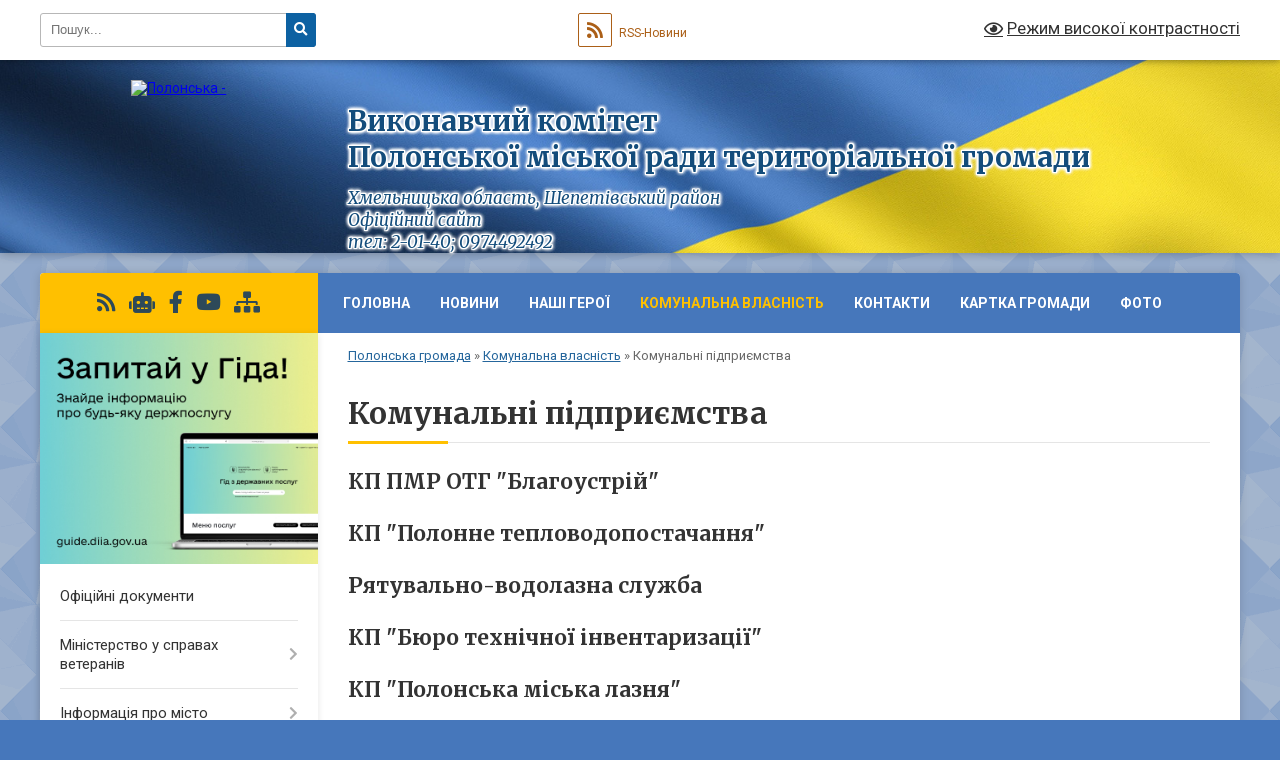

--- FILE ---
content_type: text/html; charset=UTF-8
request_url: https://pol-otg.gov.ua/komunalni-pidpriemstva-15-27-56-17-12-2019/
body_size: 19565
content:
<!DOCTYPE html>
<html lang="uk">
<head>
	<!--[if IE]><meta http-equiv="X-UA-Compatible" content="IE=edge"><![endif]-->
	<meta charset="utf-8">
	<meta name="viewport" content="width=device-width, initial-scale=1">
	<!--[if IE]><script>
		document.createElement('header');
		document.createElement('nav');
		document.createElement('main');
		document.createElement('section');
		document.createElement('article');
		document.createElement('aside');
		document.createElement('footer');
		document.createElement('figure');
		document.createElement('figcaption');
	</script><![endif]-->
	<title>Комунальні підприємства | Виконавчий комітет <br> Полонської міської ради територіальної громади Хмельницька область, Шепетівський район <br>Офіційний сайт <br> тел: 2-01-40; 0974492492</title>
	<meta name="description" content="КП ПМР ОТГ &amp;quot;Благоустрій&amp;quot;  КП &amp;quot;Полонне тепловодопостачання&amp;quot;  Рятувально-водолазна служба  КП &amp;quot;Бюро технічної інвентаризації&amp;quot;  КП &amp;quot;Полонська міська лазня&amp;quot;  ПГП &amp;quot;Співчуття&amp;quot;">
	<meta name="keywords" content="Комунальні, підприємства, |, Виконавчий, комітет, &lt;br&gt;, Полонської, міської, ради, територіальної, громади, Хмельницька, область,, Шепетівський, район, &lt;br&gt;Офіційний, сайт, &lt;br&gt;, тел:, 2-01-40;, 0974492492">

	
		<meta property="og:image" content="https://rada.info/upload/users_files/04060743/gerb/Gerb.png">
					
		<link rel="apple-touch-icon" sizes="57x57" href="https://gromada.org.ua/apple-icon-57x57.png">
	<link rel="apple-touch-icon" sizes="60x60" href="https://gromada.org.ua/apple-icon-60x60.png">
	<link rel="apple-touch-icon" sizes="72x72" href="https://gromada.org.ua/apple-icon-72x72.png">
	<link rel="apple-touch-icon" sizes="76x76" href="https://gromada.org.ua/apple-icon-76x76.png">
	<link rel="apple-touch-icon" sizes="114x114" href="https://gromada.org.ua/apple-icon-114x114.png">
	<link rel="apple-touch-icon" sizes="120x120" href="https://gromada.org.ua/apple-icon-120x120.png">
	<link rel="apple-touch-icon" sizes="144x144" href="https://gromada.org.ua/apple-icon-144x144.png">
	<link rel="apple-touch-icon" sizes="152x152" href="https://gromada.org.ua/apple-icon-152x152.png">
	<link rel="apple-touch-icon" sizes="180x180" href="https://gromada.org.ua/apple-icon-180x180.png">
	<link rel="icon" type="image/png" sizes="192x192"  href="https://gromada.org.ua/android-icon-192x192.png">
	<link rel="icon" type="image/png" sizes="32x32" href="https://gromada.org.ua/favicon-32x32.png">
	<link rel="icon" type="image/png" sizes="96x96" href="https://gromada.org.ua/favicon-96x96.png">
	<link rel="icon" type="image/png" sizes="16x16" href="https://gromada.org.ua/favicon-16x16.png">
	<link rel="manifest" href="https://gromada.org.ua/manifest.json">
	<meta name="msapplication-TileColor" content="#ffffff">
	<meta name="msapplication-TileImage" content="https://gromada.org.ua/ms-icon-144x144.png">
	<meta name="theme-color" content="#ffffff">
	
	
		<meta name="robots" content="">
	
	<link rel="preconnect" href="https://fonts.googleapis.com">
	<link rel="preconnect" href="https://fonts.gstatic.com" crossorigin>
	<link href="https://fonts.googleapis.com/css?family=Merriweather:400i,700|Roboto:400,400i,700,700i&amp;subset=cyrillic-ext" rel="stylesheet">

    <link rel="preload" href="https://cdnjs.cloudflare.com/ajax/libs/font-awesome/5.9.0/css/all.min.css" as="style">
	<link rel="stylesheet" href="https://cdnjs.cloudflare.com/ajax/libs/font-awesome/5.9.0/css/all.min.css" integrity="sha512-q3eWabyZPc1XTCmF+8/LuE1ozpg5xxn7iO89yfSOd5/oKvyqLngoNGsx8jq92Y8eXJ/IRxQbEC+FGSYxtk2oiw==" crossorigin="anonymous" referrerpolicy="no-referrer" />
	
	
    <link rel="preload" href="//gromada.org.ua/themes/ukraine/css/styles_vip.css?v=3.37" as="style">
	<link rel="stylesheet" href="//gromada.org.ua/themes/ukraine/css/styles_vip.css?v=3.37">
	
	<link rel="stylesheet" href="//gromada.org.ua/themes/ukraine/css/255/theme_vip.css?v=1766375959">
	
		<!--[if lt IE 9]>
	<script src="https://oss.maxcdn.com/html5shiv/3.7.2/html5shiv.min.js"></script>
	<script src="https://oss.maxcdn.com/respond/1.4.2/respond.min.js"></script>
	<![endif]-->
	<!--[if gte IE 9]>
	<style type="text/css">
		.gradient { filter: none; }
	</style>
	<![endif]-->

</head>
<body class="">

	<a href="#top_menu" class="skip-link link" aria-label="Перейти до головного меню (Alt+1)" accesskey="1">Перейти до головного меню (Alt+1)</a>
	<a href="#left_menu" class="skip-link link" aria-label="Перейти до бічного меню (Alt+2)" accesskey="2">Перейти до бічного меню (Alt+2)</a>
    <a href="#main_content" class="skip-link link" aria-label="Перейти до головного вмісту (Alt+3)" accesskey="3">Перейти до текстового вмісту (Alt+3)</a>

	

		<div id="all_screen">

						<section class="search_menu">
				<div class="wrap">
					<div class="row">
						<div class="grid-25 fl">
							<form action="https://pol-otg.gov.ua/search/" class="search">
								<input type="text" name="q" value="" placeholder="Пошук..." aria-label="Введіть пошукову фразу" required>
								<button type="submit" name="search" value="y" aria-label="Натисніть, щоб здійснити пошук"><i class="fa fa-search"></i></button>
							</form>
							<a id="alt_version_eye" href="#" title="Режим високої контрастності" onclick="return set_special('014bbd7f390589491774462538389454078772ea');"><i class="far fa-eye"></i></a>
						</div>
						<div class="grid-75">
							<div class="row">
								<div class="grid-25" style="padding-top: 13px;">
									<div id="google_translate_element"></div>
								</div>
								<div class="grid-25" style="padding-top: 13px;">
									<a href="https://gromada.org.ua/rss/255/" class="rss" title="RSS-стрічка"><span><i class="fa fa-rss"></i></span> RSS-Новини</a>
								</div>
								<div class="grid-50 alt_version_block">

									<div class="alt_version">
										<a href="#" class="set_special_version" onclick="return set_special('014bbd7f390589491774462538389454078772ea');"><i class="far fa-eye"></i> Режим високої контрастності</a>
									</div>

								</div>
								<div class="clearfix"></div>
							</div>
						</div>
						<div class="clearfix"></div>
					</div>
				</div>
			</section>
			
			<header>
				<div class="wrap">
					<div class="row">

						<div class="grid-25 logo fl">
							<a href="https://pol-otg.gov.ua/" id="logo">
								<img src="https://rada.info/upload/users_files/04060743/gerb/Gerb.png" alt="Полонська - ">
							</a>
						</div>
						<div class="grid-75 title fr">
							<div class="slogan_1">Виконавчий комітет <br> Полонської міської ради територіальної громади</div>
							<div class="slogan_2">Хмельницька область, Шепетівський район <br>Офіційний сайт <br> тел: 2-01-40; 0974492492</div>
						</div>
						<div class="clearfix"></div>

					</div>
					
										
				</div>
			</header>

			<div class="wrap">
				<section class="middle_block">

					<div class="row">
						<div class="grid-75 fr">
							<nav class="main_menu" id="top_menu">
								<ul>
																		<li class="">
										<a href="https://pol-otg.gov.ua/main/">Головна</a>
																													</li>
																		<li class=" has-sub">
										<a href="https://pol-otg.gov.ua/news/">Новини</a>
																				<button onclick="return show_next_level(this);" aria-label="Показати підменю"></button>
																														<ul>
																						<li>
												<a href="https://pol-otg.gov.ua/ogoloshennya-13-44-15-23-12-2019/">Оголошення</a>
																																			</li>
																						<li>
												<a href="https://pol-otg.gov.ua/privitannya-13-44-40-23-12-2019/">Привітання</a>
																																			</li>
																																</ul>
																			</li>
																		<li class="">
										<a href="https://pol-otg.gov.ua/nashi-geroi-11-19-57-22-07-2024/">Наші Герої</a>
																													</li>
																		<li class="active has-sub">
										<a href="https://pol-otg.gov.ua/komunalna-vlasnist-15-02-43-12-12-2019/">Комунальна власність</a>
																				<button onclick="return show_next_level(this);" aria-label="Показати підменю"></button>
																														<ul>
																						<li class="has-sub">
												<a href="https://pol-otg.gov.ua/komunalni-pidpriemstva-15-27-56-17-12-2019/" class="active">Комунальні підприємства</a>
																								<button onclick="return show_next_level(this);" aria-label="Показати підменю"></button>
																																				<ul>
																										<li>
														<a href="https://pol-otg.gov.ua/kp-pmr-otg-blagoustrij-15-28-27-17-12-2019/">КП ПМР ОТГ "Благоустрій"</a>
													</li>
																										<li>
														<a href="https://pol-otg.gov.ua/kp-polonne-teplovodopostachannya-15-29-01-17-12-2019/">КП "Полонне тепловодопостачання"</a>
													</li>
																										<li>
														<a href="https://pol-otg.gov.ua/ryatuvalnovodolazna-sluzhba-15-29-31-17-12-2019/">Рятувально-водолазна служба</a>
													</li>
																										<li>
														<a href="https://pol-otg.gov.ua/kp-bjuro-tehnichnoi-inventarizacii-09-46-08-18-12-2019/">КП "Бюро технічної інвентаризації"</a>
													</li>
																										<li>
														<a href="https://pol-otg.gov.ua/kp-polonska-miska-laznya-09-46-49-18-12-2019/">КП "Полонська міська лазня"</a>
													</li>
																										<li>
														<a href="https://pol-otg.gov.ua/pgp-spivchuttya-09-47-26-18-12-2019/">ПГП "Співчуття"</a>
													</li>
																										<li>
														<a href="https://pol-otg.gov.ua/slsp-lisovik-11-19-41-09-05-2022/">СЛСП «Лісовик»</a>
													</li>
																																						</ul>
																							</li>
																						<li class="has-sub">
												<a href="https://pol-otg.gov.ua/ustanovi-zakladi-09-47-48-18-12-2019/">Установи, заклади</a>
																								<button onclick="return show_next_level(this);" aria-label="Показати підменю"></button>
																																				<ul>
																										<li>
														<a href="https://pol-otg.gov.ua/teritorialnij-centr-nadannya-socialnih-poslug-09-48-22-18-12-2019/">Територіальний центр надання соціальних послуг</a>
													</li>
																										<li>
														<a href="https://pol-otg.gov.ua/trudovij-arhiv-09-48-54-18-12-2019/">Трудовий архів</a>
													</li>
																										<li>
														<a href="https://pol-otg.gov.ua/centr-pervinnoi-medikosanitarnoi-dopomogi-09-49-56-18-12-2019/">Центр первинної медико-санітарної допомоги</a>
													</li>
																																						</ul>
																							</li>
																						<li>
												<a href="https://pol-otg.gov.ua/perelik-obektiv-komunalnoi-vlasnosti-09-50-20-18-12-2019/">Перелік об'єктів комунальної власності</a>
																																			</li>
																						<li class="has-sub">
												<a href="https://pol-otg.gov.ua/tarifi-na-poslugi-komunalnih-pidpriemstv-09-42-41-03-05-2024/">Тарифи на послуги комунальних підприємств</a>
																								<button onclick="return show_next_level(this);" aria-label="Показати підменю"></button>
																																				<ul>
																										<li>
														<a href="https://pol-otg.gov.ua/proekti-rishen-schodo-vstanovlennyapidvischennya-tarifiv-09-43-47-03-05-2024/">Проекти рішень щодо встановлення/підвищення тарифів</a>
													</li>
																																						</ul>
																							</li>
																																</ul>
																			</li>
																		<li class="">
										<a href="https://pol-otg.gov.ua/feedback/">Контакти</a>
																													</li>
																		<li class="">
										<a href="https://pol-otg.gov.ua/kartka-gromadi-15-30-00-21-01-2020/">Картка Громади</a>
																													</li>
																		<li class="">
										<a href="https://pol-otg.gov.ua/foto-14-51-25-28-06-2023/">Фото</a>
																													</li>
																										</ul>

								<button class="menu-button" id="open-button"><i class="fas fa-bars"></i> Меню сайту</button>

							</nav>
							
							<div class="clearfix"></div>

														<section class="bread_crumbs">
								<div xmlns:v="http://rdf.data-vocabulary.org/#"><a href="/">Полонська громада</a> &raquo; <a href="/komunalna-vlasnist-15-02-43-12-12-2019/">Комунальна власність</a> &raquo; <span aria-current="page">Комунальні підприємства</span> </div>
							</section>
							
							<main id="main_content">

																											<h1>Комунальні підприємства</h1>
    

<h2>КП ПМР ОТГ &quot;Благоустрій&quot;</h2>

<h2>КП &quot;Полонне тепловодопостачання&quot;</h2>

<h2>Рятувально-водолазна служба</h2>

<h2>КП &quot;Бюро технічної інвентаризації&quot;</h2>

<h2>КП &quot;Полонська міська лазня&quot;</h2>

<h2>ПГП &quot;Співчуття&quot;</h2>
<div class="clearfix"></div>

																	
							</main>
						</div>
						<div class="grid-25 fl">

							<div class="project_name">
								<a href="https://gromada.org.ua/rss/255/" rel="nofollow" target="_blank" title="RSS-стрічка новин сайту"><i class="fas fa-rss"></i></a>
																<a href="https://pol-otg.gov.ua/feedback/#chat_bot" title="Наша громада в смартфоні"><i class="fas fa-robot"></i></a>
																																<a href="https://www.facebook.com/Miskrada.Polonne.OTG/" rel="nofollow" target="_blank" title="Приєднуйтесь до нас у Facebook"><i class="fab fa-facebook-f"></i></a>								<a href="https://www.youtube.com/channel/UCyBXK3wWbnYqj0R7roBbYaA?view_as=subscriber" rel="nofollow" target="_blank" title="Наш Youtube-канал"><i class="fab fa-youtube"></i></a>																<a href="https://pol-otg.gov.ua/sitemap/" title="Мапа сайту"><i class="fas fa-sitemap"></i></a>
							</div>
														<aside class="left_sidebar">
							
																<div class="diia_guide">
									<a href="https://guide.diia.gov.ua/" rel="nofollow" target="_blank" title="Посилання на Гіда з державних послуг"><img src="https://gromada.org.ua/upload/diia_guide.jpg" alt="Гід державних послуг"></a>
								</div>
								
																<nav class="sidebar_menu" id="left_menu">
									<ul>
																				<li class="">
											<a href="https://pol-otg.gov.ua/docs/">Офіційні документи</a>
																																</li>
																				<li class=" has-sub">
											<a href="https://pol-otg.gov.ua/elektronnij-kabinet-veterana-15-42-22-31-05-2023/">Міністерство у справах ветеранів</a>
																						<button onclick="return show_next_level(this);" aria-label="Показати підменю"></button>
																																	<i class="fa fa-chevron-right"></i>
											<ul>
																								<li class="">
													<a href="https://pol-otg.gov.ua/novini-11-26-30-23-01-2025/">Міністерство інформує</a>
																																						</li>
																								<li class="">
													<a href="https://pol-otg.gov.ua/elektronnij-kabinet-veterana-11-26-47-23-01-2025/">Електронний кабінет ветерана</a>
																																						</li>
																																			</ul>
																					</li>
																				<li class=" has-sub">
											<a href="https://pol-otg.gov.ua/informaciya-pro-misto-11-45-10-17-12-2019/">Інформація про місто</a>
																						<button onclick="return show_next_level(this);" aria-label="Показати підменю"></button>
																																	<i class="fa fa-chevron-right"></i>
											<ul>
																								<li class="">
													<a href="https://pol-otg.gov.ua/geraldika-16-17-01-14-12-2021/">Геральдика</a>
																																						</li>
																								<li class="">
													<a href="https://pol-otg.gov.ua/istoriya-nashogo-kraju-11-45-46-17-12-2019/">Історія нашого краю</a>
																																						</li>
																								<li class="">
													<a href="https://pol-otg.gov.ua/pohodzhennya-nazvi-mista-11-48-29-17-12-2019/">Походження назви міста</a>
																																						</li>
																								<li class="">
													<a href="https://pol-otg.gov.ua/pershi-litopisni-zgadki-11-49-24-17-12-2019/">Перші літописні згадки</a>
																																						</li>
																								<li class="">
													<a href="https://pol-otg.gov.ua/davnya-istoriya-11-50-15-17-12-2019/">Давня історія</a>
																																						</li>
																								<li class="">
													<a href="https://pol-otg.gov.ua/podii-kincya-hii-pershoi-polovini-hiii-stolit-11-50-58-17-12-2019/">Події кінця ХІІ - першої половини ХІІІ століть</a>
																																						</li>
																								<li class="">
													<a href="https://pol-otg.gov.ua/socialnoekonomichnij-rozvitok-polonnogo-u-xvii-st-11-51-44-17-12-2019/">Соціально-економічний розвиток Полонного у XVII ст</a>
																																						</li>
																								<li class="">
													<a href="https://pol-otg.gov.ua/polonne-naperedodni-pershoi-svitovoi-vijni-11-52-31-17-12-2019/">Полонне напередодні першої Світової війни</a>
																																						</li>
																								<li class="">
													<a href="https://pol-otg.gov.ua/nacionalna-revoljuciya-na-polonschini-19171921-roki-11-53-13-17-12-2019/">Національна революція на Полонщині (1917-1921 роки)</a>
																																						</li>
																								<li class="">
													<a href="https://pol-otg.gov.ua/golodomor-19321933-rokiv-11-53-54-17-12-2019/">Голодомор 1932-1933 років</a>
																																						</li>
																								<li class="">
													<a href="https://pol-otg.gov.ua/polonska-fortecya-11-54-35-17-12-2019/">Полонська фортеця</a>
																																						</li>
																								<li class="">
													<a href="https://pol-otg.gov.ua/polonskij-monastir-11-55-31-17-12-2019/">Полонський монастир</a>
																																						</li>
																								<li class="">
													<a href="https://pol-otg.gov.ua/kostel-svyatoi-anni-14-46-08-17-12-2019/">Костел Святої Анни</a>
																																						</li>
																								<li class="">
													<a href="https://pol-otg.gov.ua/pidzemellya-indii-14-46-52-17-12-2019/">Підземелля (індії)</a>
																																						</li>
																								<li class="">
													<a href="https://pol-otg.gov.ua/kozacka-mogila-14-52-03-17-12-2019/">Козацька могила</a>
																																						</li>
																								<li class="">
													<a href="https://pol-otg.gov.ua/polonski-romeo-ta-dzhuletta-14-52-36-17-12-2019/">Полонські "Ромео та Джульєтта"</a>
																																						</li>
																								<li class="">
													<a href="https://pol-otg.gov.ua/pamyatnij-znak-zhertvam-golodomoru-19321933-rokiv-14-53-11-17-12-2019/">Пам'ятний знак жертвам голодомору 1932-1933 років</a>
																																						</li>
																								<li class="">
													<a href="https://pol-otg.gov.ua/pamyatnij-znak-kozactvu-na-richci-rizanka-14-53-49-17-12-2019/">Пам'ятний знак козацтву на річці Різанка</a>
																																						</li>
																								<li class="">
													<a href="https://pol-otg.gov.ua/dolina-smerti-svorobiivka-14-54-27-17-12-2019/">Долина Смерті, с.Воробіївка</a>
																																						</li>
																								<li class="">
													<a href="https://pol-otg.gov.ua/kontora-polonskih-mliniv-14-55-04-17-12-2019/">Контора Полонських млинів</a>
																																						</li>
																								<li class="">
													<a href="https://pol-otg.gov.ua/derevyani-cerkvi-polonnogo-14-55-47-17-12-2019/">Дерев'яні церкви Полонного</a>
																																						</li>
																								<li class="">
													<a href="https://pol-otg.gov.ua/priroda-hmelnickoi-oblasti-14-58-53-17-12-2019/">Природа Хмельницької області</a>
																																						</li>
																								<li class="">
													<a href="https://pol-otg.gov.ua/polonskij-park-15-06-23-17-12-2019/">Полонський парк</a>
																																						</li>
																								<li class="">
													<a href="https://pol-otg.gov.ua/valevski-i-hamernya-gamarnya-15-06-59-17-12-2019/">Валевські і Хамерня (Гамарня)</a>
																																						</li>
																								<li class="">
													<a href="https://pol-otg.gov.ua/richka-homora-15-07-41-17-12-2019/">Річка Хомора</a>
																																						</li>
																								<li class="">
													<a href="https://pol-otg.gov.ua/richka-druzhnya-15-08-14-17-12-2019/">Річка Дружня</a>
																																						</li>
																								<li class="">
													<a href="https://pol-otg.gov.ua/lesya-ukrainka-15-08-47-17-12-2019/">Леся Українка</a>
																																						</li>
																								<li class="">
													<a href="https://pol-otg.gov.ua/polonskij-profesijnij-agrarnij-licej-15-09-31-17-12-2019/">Полонський професійний аграрний ліцей</a>
																																						</li>
																								<li class="">
													<a href="https://pol-otg.gov.ua/narodnij-literaturnij-muzej-pereca-markisha-15-10-11-17-12-2019/">Народний літературний музей Переца Маркіша</a>
																																						</li>
																								<li class="">
													<a href="https://pol-otg.gov.ua/memorialnij-kompleks-na-ploschi-slavi-15-10-49-17-12-2019/">Меморіальний комплекс на Площі Слави</a>
																																						</li>
																								<li class="">
													<a href="https://pol-otg.gov.ua/pohovannya-hasidivcadikiv-na-evrejskomu-kladovischi-15-11-58-17-12-2019/">Поховання хасидів-цадиків на єврейському кладовищі</a>
																																						</li>
																								<li class="">
													<a href="https://pol-otg.gov.ua/narodnij-muzej-istorii-mista-polonnogo-15-12-38-17-12-2019/">Народний музей історії міста Полонного</a>
																																						</li>
																								<li class="">
													<a href="https://pol-otg.gov.ua/pohovannya-starciv-15-14-23-17-12-2019/">Поховання старців</a>
																																						</li>
																								<li class="">
													<a href="https://pol-otg.gov.ua/shkilni-navchalni-zakladi-m-polonnogo-15-15-34-17-12-2019/">Шкільні навчальні заклади м. Полонного</a>
																																						</li>
																																			</ul>
																					</li>
																				<li class=" has-sub">
											<a href="https://pol-otg.gov.ua/struktura-vikonavchih-organiv-15-01-47-12-12-2019/">Структура виконавчих органів</a>
																						<button onclick="return show_next_level(this);" aria-label="Показати підменю"></button>
																																	<i class="fa fa-chevron-right"></i>
											<ul>
																								<li class=" has-sub">
													<a href="https://pol-otg.gov.ua/juridichnij-viddil-15-05-18-12-12-2019/">Юридичний відділ</a>
																										<button onclick="return show_next_level(this);" aria-label="Показати підменю"></button>
																																							<i class="fa fa-chevron-right"></i>
													<ul>
																												<li><a href="https://pol-otg.gov.ua/reestr-galuzevih-mizhgaluzevih-teritorialnih-ugod-kolektivnih-dogovoriv-zmin-i-dopovnen-do-nih-14-10-36-29-01-2020/">РЕЄСТР галузевих (міжгалузевих), територіальних угод, колективних договорів, змін і доповнень до них</a></li>
																																									</ul>
																									</li>
																								<li class="">
													<a href="https://pol-otg.gov.ua/viddil-organizacijnokadrovoi-roboti-15-05-50-12-12-2019/">Відділ організаційно-кадрової роботи</a>
																																						</li>
																								<li class="">
													<a href="https://pol-otg.gov.ua/viddil-ekonomichnogo-rozvitku-investicij-regulyatornoi-diyalnosti-ta-energetichnogo-menedzhmentu-15-07-52-12-12-2019/">Відділ економічного розвитку, інвестицій, регуляторної діяльності та енергетичного менеджменту</a>
																																						</li>
																								<li class=" has-sub">
													<a href="https://pol-otg.gov.ua/viddil-buhgalterskogo-obliku-ta-zvitnosti-15-52-39-12-12-2019/">Відділ бухгалтерського обліку та звітності</a>
																										<button onclick="return show_next_level(this);" aria-label="Показати підменю"></button>
																																							<i class="fa fa-chevron-right"></i>
													<ul>
																												<li><a href="https://pol-otg.gov.ua/bjudzhetni-zapiti-na-20222024-roki-10-03-42-04-01-2022/">Бюджетні запити на 2022-2024 роки</a></li>
																												<li><a href="https://pol-otg.gov.ua/pasporti-bjudzhetnih-program-2022-rik-11-41-44-11-02-2022/">Паспорти бюджетних програм 2022 рік</a></li>
																												<li><a href="https://pol-otg.gov.ua/pasporti-bjudzhetnih-program-2021-rik-14-54-50-12-02-2021/">Паспорти бюджетних програм 2021 рік</a></li>
																												<li><a href="https://pol-otg.gov.ua/pasporti-bjudzhetnih-program-17-10-01-12-12-2019/">Паспорти бюджетних програм 2020 рік</a></li>
																												<li><a href="https://pol-otg.gov.ua/rozporyadzhennya-17-11-00-12-12-2019/">Розпорядження</a></li>
																												<li><a href="https://pol-otg.gov.ua/zviti-pro-vikonannya-pasportiv-bjudzhetnih-program-17-11-51-12-12-2019/">Звіти про виконання паспортів бюджетних програм</a></li>
																												<li><a href="https://pol-otg.gov.ua/pasporti-bjudzhetnih-program-arhiv-2018-roku-12-38-27-28-12-2019/">Паспорти бюджетних програм Архів 2018 року</a></li>
																												<li><a href="https://pol-otg.gov.ua/pasporti-bjudzhetnih-program-2019-rik-10-16-34-01-06-2020/">Паспорти бюджетних програм 2019 рік</a></li>
																																									</ul>
																									</li>
																								<li class="">
													<a href="https://pol-otg.gov.ua/zagalnij-viddil-17-13-47-12-12-2019/">Загальний відділ</a>
																																						</li>
																								<li class="">
													<a href="https://pol-otg.gov.ua/viddil-komunalnoi-vlasnosti-ta-infrastrukturi-17-14-27-12-12-2019/">Відділ комунальної власності та інфраструктури</a>
																																						</li>
																								<li class="">
													<a href="https://pol-otg.gov.ua/viddil-mistobud-arhitekt-ta-kap-budivnictva-17-07-20-18-12-2019/">Відділ містобуд., архітект. та кап. будівництва</a>
																																						</li>
																								<li class="">
													<a href="https://pol-otg.gov.ua/viddil-blagoustroju-ta-ekologii-17-08-41-18-12-2019/">Відділ благоустрою та екології</a>
																																						</li>
																								<li class="">
													<a href="https://pol-otg.gov.ua/viddil-zemelnih-vidnosin-17-09-19-18-12-2019/">Відділ земельних відносин</a>
																																						</li>
																								<li class="">
													<a href="https://pol-otg.gov.ua/vijskovooblikove-bjuro-17-13-03-18-12-2019/">Відділ  військового обліку та  мобілізаційної роботи</a>
																																						</li>
																								<li class="">
													<a href="https://pol-otg.gov.ua/golovnij-specialist-z-pitan-doderzhannya-zakonodavstva-pro-pracju-17-14-02-18-12-2019/">Головний спеціаліст з питань додержання законодавства про працю</a>
																																						</li>
																								<li class="">
													<a href="https://pol-otg.gov.ua/viddil-socialnoi-roboti-z-naselennyam-09-06-04-21-01-2020/">Відділ соціальної роботи з населенням</a>
																																						</li>
																								<li class="">
													<a href="https://pol-otg.gov.ua/sektor-z-pitan-civilnogo-zahistu-naselennya-ta-pozhezhnoi-ohoroni-15-04-36-05-05-2020/">Відділ з питань цивільного захисту населення та пожежної охорони</a>
																																						</li>
																								<li class=" has-sub">
													<a href="https://pol-otg.gov.ua/vikonavchi-organi-radi-14-38-35-21-02-2022/">Виконавчі органи ради</a>
																										<button onclick="return show_next_level(this);" aria-label="Показати підменю"></button>
																																							<i class="fa fa-chevron-right"></i>
													<ul>
																												<li><a href="https://pol-otg.gov.ua/viddil-kulturi-ta-turizmu-09-00-36-13-01-2021/">Відділ культури та туризму</a></li>
																												<li><a href="https://pol-otg.gov.ua/viddil-osviti-molodi-ta-sportu-17-16-01-18-12-2019/">Відділ освіти, молоді та спорту</a></li>
																												<li><a href="https://pol-otg.gov.ua/finansovij-viddil-15-06-15-12-12-2019/">Відділ фінансів</a></li>
																																									</ul>
																									</li>
																								<li class="">
													<a href="https://pol-otg.gov.ua/viddil-po-roboti-z-veteranami-10-21-01-08-01-2025/">Відділ по роботі з ветеранами</a>
																																						</li>
																								<li class="">
													<a href="https://pol-otg.gov.ua/arhivnij-viddil-11-16-20-24-09-2025/">Архівний відділ</a>
																																						</li>
																																			</ul>
																					</li>
																				<li class=" has-sub">
											<a href="https://pol-otg.gov.ua/polonska-miska-otg-14-22-22-12-12-2019/">Полонська міська отг</a>
																						<button onclick="return show_next_level(this);" aria-label="Показати підменю"></button>
																																	<i class="fa fa-chevron-right"></i>
											<ul>
																								<li class="">
													<a href="https://pol-otg.gov.ua/strategii-rozvitku-polonskoi-otg-09-07-02-20-01-2020/">Стратегії розвитку Полонської ОТГ</a>
																																						</li>
																								<li class=" has-sub">
													<a href="https://pol-otg.gov.ua/istoriya-mista-ta-gromadi-14-22-44-12-12-2019/">Історія міста та громади</a>
																										<button onclick="return show_next_level(this);" aria-label="Показати підменю"></button>
																																							<i class="fa fa-chevron-right"></i>
													<ul>
																												<li><a href="https://pol-otg.gov.ua/pochesni-gromadyani-obednanoi-teritorialnoi-gromadi-09-54-23-09-01-2020/">Почесні громадяни Об'єднаної територіальної громади</a></li>
																												<li><a href="https://pol-otg.gov.ua/pochesni-gromadyani-mista-09-34-19-19-12-2019/">Почесні громадяни міста</a></li>
																												<li><a href="https://pol-otg.gov.ua/dosyagnennya-polonskoi-otg-za-2016-rik-09-35-44-19-12-2019/">Досягнення Полонської ОТГ за 2016 рік</a></li>
																																									</ul>
																									</li>
																								<li class="">
													<a href="https://pol-otg.gov.ua/pasport-gromadi-14-23-12-12-12-2019/">Паспорт громади</a>
																																						</li>
																								<li class="">
													<a href="https://pol-otg.gov.ua/kartka-gromadi-08-32-48-13-12-2019/">Картка громади</a>
																																						</li>
																								<li class="">
													<a href="https://pol-otg.gov.ua/dokumenti-pmr-otg-09-03-33-13-12-2019/">Документи ПМР ОТГ</a>
																																						</li>
																																			</ul>
																					</li>
																				<li class=" has-sub">
											<a href="https://pol-otg.gov.ua/miska-rada-09-04-16-13-12-2019/">Міська рада</a>
																						<button onclick="return show_next_level(this);" aria-label="Показати підменю"></button>
																																	<i class="fa fa-chevron-right"></i>
											<ul>
																								<li class="">
													<a href="https://pol-otg.gov.ua/kerivnictvo-09-09-25-13-12-2019/">Керівництво</a>
																																						</li>
																								<li class="">
													<a href="https://pol-otg.gov.ua/reglament-polonskoi-miskoi-radi-otg-14-43-36-22-07-2020/">Регламент Полонської міської ради ОТГ</a>
																																						</li>
																								<li class="">
													<a href="https://pol-otg.gov.ua/rishennya-sesij-10-36-11-13-12-2019/">Рішення сесій</a>
																																						</li>
																								<li class="">
													<a href="https://pol-otg.gov.ua/proekti-rishen-sesij-ta-poryadki-denni-11-15-15-13-12-2019/">Проекти рішень сесій та порядки денні</a>
																																						</li>
																								<li class="">
													<a href="https://pol-otg.gov.ua/rezultati-poimennogo-golosuvannya-11-34-01-13-12-2019/">Результати поіменного голосування</a>
																																						</li>
																								<li class="">
													<a href="https://pol-otg.gov.ua/videotranslyacii-sesij-ta-komisij-11-04-51-02-04-2025/">Відеотрансляції сесій та комісій</a>
																																						</li>
																								<li class="">
													<a href="https://pol-otg.gov.ua/deputati-miskoi-radi-13-27-48-16-12-2019/">Депутати міської ради</a>
																																						</li>
																								<li class="">
													<a href="https://pol-otg.gov.ua/deputatski-frakcii-09-05-32-13-01-2021/">Депутатські фракції</a>
																																						</li>
																								<li class="">
													<a href="https://pol-otg.gov.ua/postijni-deputatski-komisii-13-29-41-16-12-2019/">Постійні депутатські комісії</a>
																																						</li>
																								<li class="">
													<a href="https://pol-otg.gov.ua/protokoli-zasidan-postijnih-deputatskih-komisij-09-07-48-13-01-2021/">Протоколи засідань постійних депутатських комісій</a>
																																						</li>
																								<li class=" has-sub">
													<a href="https://pol-otg.gov.ua/programi-15-16-38-17-12-2019/">Програми</a>
																										<button onclick="return show_next_level(this);" aria-label="Показати підменю"></button>
																																							<i class="fa fa-chevron-right"></i>
													<ul>
																												<li><a href="https://pol-otg.gov.ua/zviti-pro-vikonannya-program-15-17-12-17-12-2019/">Звіти про виконання Програм</a></li>
																												<li><a href="https://pol-otg.gov.ua/arhiv-program-15-17-38-17-12-2019/">Архів програм</a></li>
																																									</ul>
																									</li>
																								<li class="">
													<a href="https://pol-otg.gov.ua/miski-perevezennya-15-18-04-17-12-2019/">Міські перевезення</a>
																																						</li>
																								<li class=" has-sub">
													<a href="https://pol-otg.gov.ua/informacijnij-dovidnik-15-18-52-17-12-2019/">Інформаційний довідник</a>
																										<button onclick="return show_next_level(this);" aria-label="Показати підменю"></button>
																																							<i class="fa fa-chevron-right"></i>
													<ul>
																												<li><a href="https://pol-otg.gov.ua/kvartoblik-15-21-13-17-12-2019/">Квартоблік</a></li>
																												<li><a href="https://pol-otg.gov.ua/zahist-prav-spozhivachiv-15-21-40-17-12-2019/">Захист прав споживачів</a></li>
																																									</ul>
																									</li>
																								<li class="">
													<a href="https://pol-otg.gov.ua/ochischennya-vladi-15-22-17-17-12-2019/">Очищення влади</a>
																																						</li>
																								<li class="">
													<a href="https://pol-otg.gov.ua/bezoplatna-pravova-dopomoga-15-25-29-17-12-2019/">Безоплатна правова допомога</a>
																																						</li>
																																			</ul>
																					</li>
																				<li class=" has-sub">
											<a href="https://pol-otg.gov.ua/vikonavchij-komitet-14-13-21-16-12-2019/">Виконавчий комітет</a>
																						<button onclick="return show_next_level(this);" aria-label="Показати підменю"></button>
																																	<i class="fa fa-chevron-right"></i>
											<ul>
																								<li class="">
													<a href="https://pol-otg.gov.ua/sklad-vikonavchogo-komitetu-11-16-28-17-12-2019/">Склад виконавчого комітету</a>
																																						</li>
																								<li class="">
													<a href="https://pol-otg.gov.ua/reglament-vikonavchogo-komitetu-11-16-59-17-12-2019/">Регламент виконавчого комітету</a>
																																						</li>
																								<li class="">
													<a href="https://pol-otg.gov.ua/plan-roboti-11-18-37-17-12-2019/">План роботи</a>
																																						</li>
																								<li class="">
													<a href="https://pol-otg.gov.ua/proekti-rishen-vk-11-24-45-17-12-2019/">Проекти рішень ВК</a>
																																						</li>
																								<li class="">
													<a href="https://pol-otg.gov.ua/rishennya-vk-11-25-20-17-12-2019/">Рішення ВК</a>
																																						</li>
																								<li class=" has-sub">
													<a href="https://pol-otg.gov.ua/rozporyadzhennya-11-19-22-17-12-2019/">Розпорядження</a>
																										<button onclick="return show_next_level(this);" aria-label="Показати підменю"></button>
																																							<i class="fa fa-chevron-right"></i>
													<ul>
																												<li><a href="https://pol-otg.gov.ua/rozporyadzhennya-2025-rik-15-50-46-07-01-2025/">Розпорядження 2025 рік</a></li>
																												<li><a href="https://pol-otg.gov.ua/rozporyadzhennya-2024-rik-11-42-44-22-01-2024/">Розпорядження 2024 рік</a></li>
																												<li><a href="https://pol-otg.gov.ua/rozporyadzhennya-2023-rik-14-17-30-04-01-2023/">Розпорядження 2023 рік</a></li>
																												<li><a href="https://pol-otg.gov.ua/rozporyadzhennya-2022-rik-14-47-40-13-01-2022/">Розпорядження 2022 рік</a></li>
																												<li><a href="https://pol-otg.gov.ua/rozporyadzhennya-2021-rik-15-46-45-04-01-2021/">Розпорядження 2021 рік</a></li>
																												<li><a href="https://pol-otg.gov.ua/rozporyadzhennya-2020-rik-14-43-32-17-01-2020/">Розпорядження 2020 рік</a></li>
																												<li><a href="https://pol-otg.gov.ua/arhiv-rozporyadzhen-2016-2018-roki-14-44-51-17-01-2020/">Архів розпоряджень 2016 -2018 роки</a></li>
																																									</ul>
																									</li>
																								<li class="">
													<a href="https://pol-otg.gov.ua/subvenciya-na-pokraschennya-infrastukturi-11-27-06-17-12-2019/">Субвенція на покращення інфрастуктури</a>
																																						</li>
																								<li class="">
													<a href="https://pol-otg.gov.ua/komisii-robochi-grupi-doradchi-organi-11-27-48-17-12-2019/">Комісії, робочі групи, дорадчі органи</a>
																																						</li>
																								<li class="">
													<a href="https://pol-otg.gov.ua/arhiv-vk-11-28-42-17-12-2019/">Архів ВК</a>
																																						</li>
																																			</ul>
																					</li>
																				<li class=" has-sub">
											<a href="https://pol-otg.gov.ua/investicijna-politika-14-25-19-20-06-2025/">Інвестиційна політика</a>
																						<button onclick="return show_next_level(this);" aria-label="Показати підменю"></button>
																																	<i class="fa fa-chevron-right"></i>
											<ul>
																								<li class="">
													<a href="https://pol-otg.gov.ua/edilnij-proektnij-portfel-publichnih-investicij-11-40-06-19-12-2025/">Єдиний проектний портфель публічних інвестицій</a>
																																						</li>
																																			</ul>
																					</li>
																				<li class=" has-sub">
											<a href="https://pol-otg.gov.ua/molodizhna-politika-10-53-22-03-06-2024/">Молодіжна політика</a>
																						<button onclick="return show_next_level(this);" aria-label="Показати підменю"></button>
																																	<i class="fa fa-chevron-right"></i>
											<ul>
																								<li class="">
													<a href="https://pol-otg.gov.ua/programi-pidtrimki-ta-rozvitku-molodi-15-25-45-03-06-2024/">Програми підтримки та розвитку молоді</a>
																																						</li>
																								<li class="">
													<a href="https://pol-otg.gov.ua/molodizhna-rada-polonskoi-miskoi-tg-15-26-06-03-06-2024/">Молодіжна рада Полонської міської ТГ</a>
																																						</li>
																																			</ul>
																					</li>
																				<li class="">
											<a href="https://pol-otg.gov.ua/antikorupcijna-diyalnist-16-51-30-05-02-2024/">Антикорупційна діяльність</a>
																																</li>
																				<li class=" has-sub">
											<a href="https://pol-otg.gov.ua/sektor-z-pitan-civilnogo-zahistu-naselennya-ta-pozhezhnoi-ohoroni-12-19-58-18-02-2022/">Відділ з питань цивільного захисту населення та пожежної охорони</a>
																						<button onclick="return show_next_level(this);" aria-label="Показати підменю"></button>
																																	<i class="fa fa-chevron-right"></i>
											<ul>
																								<li class="">
													<a href="https://pol-otg.gov.ua/polozhennya-pro-sektor-z-pitan-cz-ta-po-naselennya-13-33-27-05-04-2024/">Положення про Відділ з питань ЦЗ та ПО населення</a>
																																						</li>
																								<li class="">
													<a href="https://pol-otg.gov.ua/plan-osnovnih-zahodiv-civilnogo-zahistu-lanki-polonskoi-miskoi-radi-otg-yak-teritorialnoi-pidsistemi-edinoi-sistemi-civilnogo-zahistu-na-202-12-23-07-/">ПЛАН основних заходів цивільного захисту</a>
																																						</li>
																								<li class="">
													<a href="https://pol-otg.gov.ua/komisiya-teb-i-ns-15-30-58-08-04-2024/">Комісія ТЕБ і НС</a>
																																						</li>
																								<li class="">
													<a href="https://pol-otg.gov.ua/evakuacijna-komisiya-vikonavchogo-komitetu-polonskoi-miskoi-radi-tg-15-44-49-08-04-2024/">Евакуаційна комісія виконавчого комітету Полонської міської ради ТГ</a>
																																						</li>
																								<li class="">
													<a href="https://pol-otg.gov.ua/perelik-zahisnih-sporud-polonskoi-otg-stanom-na-01012022-roku-12-27-39-18-02-2022/">Перелік захисних споруд Полонської ОТГ станом на 01.01.2024 року</a>
																																						</li>
																								<li class="">
													<a href="https://pol-otg.gov.ua/spiski-primischen-polonskoi-miskoi-radi-otg-de-e-nayavnist-stacionarnih-punktiv-obigrivu-12-30-01-18-02-2022/">Пункти незламності Полонської міської ради ОТГ</a>
																																						</li>
																								<li class="">
													<a href="https://pol-otg.gov.ua/konsultacijni-punkti-z-pitan-civilnogo-zahistu-polonskoi-miskoi-radi-otg-18-42-17-07-04-2024/">Консультаційні пункти з питань цивільного захисту Полонської міської ради ОТГ</a>
																																						</li>
																																			</ul>
																					</li>
																				<li class="">
											<a href="https://pol-otg.gov.ua/vidkriti-dani-14-19-10-27-05-2021/">Відкриті дані</a>
																																</li>
																				<li class="">
											<a href="https://pol-otg.gov.ua/socialni-poslugi-15-57-54-18-03-2025/">Соціальні послуги</a>
																																</li>
																				<li class=" has-sub">
											<a href="https://pol-otg.gov.ua/sluzhba-u-spravah-ditej-14-40-12-21-02-2022/">Служба у справах дітей</a>
																						<button onclick="return show_next_level(this);" aria-label="Показати підменю"></button>
																																	<i class="fa fa-chevron-right"></i>
											<ul>
																								<li class="">
													<a href="https://pol-otg.gov.ua/pro-viddil-14-32-18-05-09-2023/">Новини</a>
																																						</li>
																								<li class="">
													<a href="https://pol-otg.gov.ua/patronazhni-simi-14-33-08-05-09-2023/">Патронатні сім'ї</a>
																																						</li>
																								<li class="">
													<a href="https://pol-otg.gov.ua/socialni-poslugi-08-57-53-07-11-2024/">Соціальні послуги</a>
																																						</li>
																																			</ul>
																					</li>
																				<li class=" has-sub">
											<a href="https://pol-otg.gov.ua/cnap-14-13-44-16-12-2019/">ЦНАП</a>
																						<button onclick="return show_next_level(this);" aria-label="Показати підменю"></button>
																																	<i class="fa fa-chevron-right"></i>
											<ul>
																								<li class="">
													<a href="https://pol-otg.gov.ua/novini-cnapu-09-15-19-17-12-2019/">Новини ЦНАПу</a>
																																						</li>
																								<li class="">
													<a href="https://pol-otg.gov.ua/informaciya-pro-cnap-15-08-13-16-12-2019/">Інформація про ЦНАП</a>
																																						</li>
																								<li class=" has-sub">
													<a href="https://pol-otg.gov.ua/perelik-administrativnih-poslug-15-09-02-16-12-2019/">Перелік адміністративних послуг</a>
																										<button onclick="return show_next_level(this);" aria-label="Показати підменю"></button>
																																							<i class="fa fa-chevron-right"></i>
													<ul>
																												<li><a href="https://pol-otg.gov.ua/ministerstvo-u-spravah-veteraniv-13-18-28-30-05-2024/">Міністерство у справах ветеранів</a></li>
																												<li><a href="https://pol-otg.gov.ua/pensijnij-fond-ukraini-15-50-48-07-03-2023/">Пенсійний фонд України</a></li>
																												<li><a href="https://pol-otg.gov.ua/poslugi-derzhavnoi-inspekcii-arhitekturi-ta-mistobuduvannya-ukraini-08-28-57-27-01-2022/">Послуги державної інспекції архітектури та містобудування України</a></li>
																												<li><a href="https://pol-otg.gov.ua/socialnij-zahist-11-22-33-09-02-2021/">Соціальний захист</a></li>
																												<li><a href="https://pol-otg.gov.ua/dokumenti-dozvilnogo-harakteru-15-09-44-16-12-2019/">Документи дозвільного характеру</a></li>
																												<li><a href="https://pol-otg.gov.ua/pasportni-poslugi-15-41-36-16-12-2019/">Паспортні послуги</a></li>
																												<li><a href="https://pol-otg.gov.ua/poslugi-derzhgeokadastru-15-48-45-16-12-2019/">Послуги Держгеокадастру</a></li>
																												<li><a href="https://pol-otg.gov.ua/reestraciya-neruhomosti-17-16-44-16-12-2019/">Реєстрація нерухомості</a></li>
																												<li><a href="https://pol-otg.gov.ua/reestraciya-miscya-prozhivannya-17-18-22-16-12-2019/">Реєстрація місця проживання</a></li>
																												<li><a href="https://pol-otg.gov.ua/reestraciya-gromadskih-formuvan-17-18-51-16-12-2019/">Реєстрація громадських формувань</a></li>
																																									</ul>
																									</li>
																								<li class="">
													<a href="https://pol-otg.gov.ua/normativnopravova-baza-cnap-09-10-10-17-12-2019/">Нормативно-правова база (ЦНАП)</a>
																																						</li>
																								<li class="">
													<a href="https://pol-otg.gov.ua/dokumenti-scho-reglamentujut-diyalnist-cnapu-09-13-36-17-12-2019/">Документи, що регламентують діяльність ЦНАПу</a>
																																						</li>
																								<li class="">
													<a href="https://pol-otg.gov.ua/partneri-cnapu-09-14-11-17-12-2019/">Партнери ЦНАПу</a>
																																						</li>
																								<li class="">
													<a href="https://pol-otg.gov.ua/informaciya-dlya-spozhivachiv-poslug-09-14-40-17-12-2019/">Інформація для споживачів послуг</a>
																																						</li>
																								<li class="">
													<a href="https://pol-otg.gov.ua/analiz-diyalnosti-cnap-09-56-09-17-12-2019/">Аналіз діяльності ЦНАП</a>
																																						</li>
																								<li class="">
													<a href="https://pol-otg.gov.ua/onlajn-poslugi-organiv-vikonavchoi-vladi-09-56-59-17-12-2019/">Онлайн послуги органів виконавчої влади</a>
																																						</li>
																								<li class="">
													<a href="https://pol-otg.gov.ua/edinij-derzhavnij-portal-09-58-13-17-12-2019/">Єдиний державний портал</a>
																																						</li>
																																			</ul>
																					</li>
																				<li class=" has-sub">
											<a href="https://pol-otg.gov.ua/publichni-zakupivli-14-13-58-16-12-2019/">Публічні закупівлі</a>
																						<button onclick="return show_next_level(this);" aria-label="Показати підменю"></button>
																																	<i class="fa fa-chevron-right"></i>
											<ul>
																								<li class=" has-sub">
													<a href="https://pol-otg.gov.ua/vikonavchij-komitet-polonskoi-miskoi-radi-otg-10-00-30-17-12-2019/">Виконавчий комітет Полонської міської ради ОТГ</a>
																										<button onclick="return show_next_level(this);" aria-label="Показати підменю"></button>
																																							<i class="fa fa-chevron-right"></i>
													<ul>
																												<li><a href="https://pol-otg.gov.ua/obgruntuvannya-zakupivel-15-36-48-08-12-2023/">Обгрунтування закупівель</a></li>
																																									</ul>
																									</li>
																								<li class="">
													<a href="https://pol-otg.gov.ua/teritorialnij-centr-nadannya-socialnih-poslug-10-06-13-17-12-2019/">Територіальний центр надання соціальних послуг</a>
																																						</li>
																								<li class="">
													<a href="https://pol-otg.gov.ua/vodoprovidnokanalizacijne-gospodarstvo-10-06-52-17-12-2019/">Водопровідно-каналізаційне господарство</a>
																																						</li>
																								<li class="">
													<a href="https://pol-otg.gov.ua/viddil-osviti-kulturi-molodi-ta-sportu-10-07-28-17-12-2019/">Відділ освіти, культури, молоді та спорту</a>
																																						</li>
																								<li class="">
													<a href="https://pol-otg.gov.ua/zhitlovoekspluatacijna-kontora-10-08-01-17-12-2019/">Житлово-експлуатаційна контора</a>
																																						</li>
																								<li class="">
													<a href="https://pol-otg.gov.ua/kp-blagoustrij-10-13-13-17-12-2019/">КП "Благоустрій"</a>
																																						</li>
																								<li class="">
													<a href="https://pol-otg.gov.ua/pgp-spivchuttya-10-13-56-17-12-2019/">ПГП "Співчуття"</a>
																																						</li>
																								<li class="">
													<a href="https://pol-otg.gov.ua/polonske-pidpriemstvo-teplovih-merezh-10-14-37-17-12-2019/">Полонське підприємство теплових мереж</a>
																																						</li>
																								<li class="">
													<a href="https://pol-otg.gov.ua/kp-polonneteplovodopostachannya-10-15-14-17-12-2019/">КП "Полоннетепловодопостачання"</a>
																																						</li>
																																			</ul>
																					</li>
																				<li class=" has-sub">
											<a href="https://pol-otg.gov.ua/gromadska-rada-14-14-17-16-12-2019/">Громадська рада</a>
																						<button onclick="return show_next_level(this);" aria-label="Показати підменю"></button>
																																	<i class="fa fa-chevron-right"></i>
											<ul>
																								<li class="">
													<a href="https://pol-otg.gov.ua/rishennya-pro-utvorennya-iniciativnoi-grupi-10-16-51-17-12-2019/">Рішення про утворення ініціативної групи</a>
																																						</li>
																								<li class="">
													<a href="https://pol-otg.gov.ua/pro-pochatok-prijomu-dokumentiv-vid-predstavnikiv-gromadskih-organizacij-10-18-42-17-12-2019/">Про початок прийому документів від представників громадських організацій</a>
																																						</li>
																								<li class="">
													<a href="https://pol-otg.gov.ua/tipove-polozhennya-pro-gromadsku-radu-10-21-04-17-12-2019/">Типове положення про громадську раду</a>
																																						</li>
																								<li class="">
													<a href="https://pol-otg.gov.ua/spisok-kandidativ-ustanovchih-zboriv-po-stvorennju-gromadskoi-radi-10-54-32-17-12-2019/">Список кандидатів установчих зборів по створенню Громадської ради</a>
																																						</li>
																																			</ul>
																					</li>
																				<li class=" has-sub">
											<a href="https://pol-otg.gov.ua/genplan-14-14-28-16-12-2019/">Генплан</a>
																						<button onclick="return show_next_level(this);" aria-label="Показати підменю"></button>
																																	<i class="fa fa-chevron-right"></i>
											<ul>
																								<li class="">
													<a href="https://pol-otg.gov.ua/genplan-10-55-54-17-12-2019/">Генплан</a>
																																						</li>
																								<li class="">
													<a href="https://pol-otg.gov.ua/harakteristika-teritorialnih-zon-mista-10-56-29-17-12-2019/">Характеристика територіальних зон міста</a>
																																						</li>
																								<li class="">
													<a href="https://pol-otg.gov.ua/plan-zonuvannya-11-08-22-17-12-2019/">План зонування</a>
																																						</li>
																								<li class="">
													<a href="https://pol-otg.gov.ua/iaop-m-polonne-11-08-54-17-12-2019/">ІАОП м. Полонне</a>
																																						</li>
																																			</ul>
																					</li>
																				<li class=" has-sub">
											<a href="https://pol-otg.gov.ua/mala-privatizaciya-14-15-20-16-12-2019/">Мала приватизація</a>
																						<button onclick="return show_next_level(this);" aria-label="Показати підменю"></button>
																																	<i class="fa fa-chevron-right"></i>
											<ul>
																								<li class="">
													<a href="https://pol-otg.gov.ua/zakonodavcha-baza-11-12-44-17-12-2019/">Законодавча база</a>
																																						</li>
																								<li class="">
													<a href="https://pol-otg.gov.ua/polozhennya-pro-diyalnist-aukcionnoi-komisii-11-13-35-17-12-2019/">Положення про діяльність аукціонної комісії</a>
																																						</li>
																								<li class="">
													<a href="https://pol-otg.gov.ua/privatizaciya-komunalnogo-majna-11-14-38-17-12-2019/">Приватизація комунального майна</a>
																																						</li>
																								<li class="">
													<a href="https://pol-otg.gov.ua/pro-vnesennya-zmin-v-perelik-obektiv-11-15-26-17-12-2019/">Про затвердження переліку об'єктів комунальної власності</a>
																																						</li>
																																			</ul>
																					</li>
																				<li class="">
											<a href="https://pol-otg.gov.ua/orenda-kominalnogo-majna-15-24-10-29-04-2021/">Оренда комунального майна</a>
																																</li>
																				<li class=" has-sub">
											<a href="https://pol-otg.gov.ua/zvernennya-gromadyan-15-22-49-17-12-2019/">Звернення громадян</a>
																						<button onclick="return show_next_level(this);" aria-label="Показати підменю"></button>
																																	<i class="fa fa-chevron-right"></i>
											<ul>
																								<li class="">
													<a href="https://pol-otg.gov.ua/vidpovidi-na-pitannya-scho-chasto-stavlyatsya-17-10-32-22-02-2021/">Відповіді на питання, що часто ставляться</a>
																																						</li>
																								<li class="">
													<a href="https://pol-otg.gov.ua/grafiki-prijomu-gromadyan-13-32-55-13-02-2020/">Графіки прийому громадян</a>
																																						</li>
																								<li class="">
													<a href="https://pol-otg.gov.ua/zviti-13-33-18-13-02-2020/">Звіти</a>
																																						</li>
																								<li class="">
													<a href="https://pol-otg.gov.ua/zrazki-zayav-15-23-29-17-12-2019/">Зразки заяв</a>
																																						</li>
																																			</ul>
																					</li>
																				<li class="">
											<a href="https://pol-otg.gov.ua/zapobigannya-proyavam-korupcii-08-39-58-04-08-2020/">Запобігання проявам корупції</a>
																																</li>
																				<li class=" has-sub">
											<a href="https://pol-otg.gov.ua/dostup-do-publichnoi-informacii-15-23-59-17-12-2019/">Доступ до публічної інформації</a>
																						<button onclick="return show_next_level(this);" aria-label="Показати підменю"></button>
																																	<i class="fa fa-chevron-right"></i>
											<ul>
																								<li class="">
													<a href="https://pol-otg.gov.ua/zvit-pinf-15-24-42-17-12-2019/">Звіт (п.інф)</a>
																																						</li>
																																			</ul>
																					</li>
																				<li class=" has-sub">
											<a href="https://pol-otg.gov.ua/protidiya-domashnomu-nasilstvu-10-31-15-27-05-2021/">Протидія домашньому насильству</a>
																						<button onclick="return show_next_level(this);" aria-label="Показати підменю"></button>
																																	<i class="fa fa-chevron-right"></i>
											<ul>
																								<li class=" has-sub">
													<a href="https://pol-otg.gov.ua/informacijni-pamyatki-08-56-26-05-02-2024/">Інформаційні пам'ятки</a>
																										<button onclick="return show_next_level(this);" aria-label="Показати підменю"></button>
																																							<i class="fa fa-chevron-right"></i>
													<ul>
																												<li><a href="https://pol-otg.gov.ua/kartka-dopomogi-ta-perenapravlennya-13-50-40-13-03-2024/">КАРТКА ДОПОМОГИ ТА ПЕРЕНАПРАВЛЕННЯ</a></li>
																												<li><a href="https://pol-otg.gov.ua/schodo-zapobigannya-vipadkam-diskriminacii-za-oznakoju-stati-09-07-03-05-02-2024/">Щодо запобігання випадкам дискримінації за ознакою статі</a></li>
																												<li><a href="https://pol-otg.gov.ua/seksualne-nasilstvo-pov’yazane-z-konfliktom-09-21-51-05-02-2024/">СЕКСУАЛЬНЕ НАСИЛЬСТВО, ПОВ’ЯЗАНЕ З КОНФЛІКТОМ</a></li>
																																									</ul>
																									</li>
																																			</ul>
																					</li>
																				<li class=" has-sub">
											<a href="https://pol-otg.gov.ua/konsultacii-z-gromadskistju-16-57-39-16-01-2020/">Консультації з громадськістю</a>
																						<button onclick="return show_next_level(this);" aria-label="Показати підменю"></button>
																																	<i class="fa fa-chevron-right"></i>
											<ul>
																								<li class="">
													<a href="https://pol-otg.gov.ua/normativnopravova-baza-16-58-00-16-01-2020/">Нормативно-правова база</a>
																																						</li>
																								<li class="">
													<a href="https://pol-otg.gov.ua/orientovnij-plan-provedennya-konsultacij-16-58-45-16-01-2020/">Орієнтовний план проведення консультацій</a>
																																						</li>
																								<li class="">
													<a href="https://pol-otg.gov.ua/elektronni-konsultacii-z-gromadskistju-17-00-54-16-01-2020/">Електронні консультації з громадськістю</a>
																																						</li>
																								<li class="">
													<a href="https://pol-otg.gov.ua/publichni-gromadski-obgovorennya-17-01-18-16-01-2020/">Публічні громадські обговорення</a>
																																						</li>
																								<li class="">
													<a href="https://pol-otg.gov.ua/zviti-za-rezultatami-obgovorennya-17-01-43-16-01-2020/">Звіти за результатами обговорення</a>
																																						</li>
																								<li class="">
													<a href="https://pol-otg.gov.ua/kontakti-17-01-58-16-01-2020/">Контакти</a>
																																						</li>
																																			</ul>
																					</li>
																				<li class=" has-sub">
											<a href="https://pol-otg.gov.ua/regulyatorna-politika-15-20-23-17-12-2019/">Регуляторна політика</a>
																						<button onclick="return show_next_level(this);" aria-label="Показати підменю"></button>
																																	<i class="fa fa-chevron-right"></i>
											<ul>
																								<li class="">
													<a href="https://pol-otg.gov.ua/vidstezhennya-16-40-54-06-05-2025/">Звіти про відстеження регуляторних актів</a>
																																						</li>
																								<li class="">
													<a href="https://pol-otg.gov.ua/zagalni-polozhennya-08-36-20-16-09-2021/">Загальні положення</a>
																																						</li>
																								<li class="">
													<a href="https://pol-otg.gov.ua/reestr-regulyatornih-aktiv-08-42-26-16-09-2021/">Реєстр регуляторних актів</a>
																																						</li>
																								<li class="">
													<a href="https://pol-otg.gov.ua/proekti-regulyatornih-aktiv-08-44-32-16-09-2021/">Проекти регуляторних актів</a>
																																						</li>
																								<li class="">
													<a href="https://pol-otg.gov.ua/plan-regulyatornoi-diyalnosti-16-31-34-04-01-2021/">План регуляторної діяльності</a>
																																						</li>
																								<li class="">
													<a href="https://pol-otg.gov.ua/zviti-pro-zdijsnennya-derzhavnoi-regulyatornoi-politiki-11-14-57-27-07-2020/">Звіти про здійснення державної регуляторної політики</a>
																																						</li>
																																			</ul>
																					</li>
																				<li class="">
											<a href="https://pol-otg.gov.ua/dlya-pasichnikiv-ta-agrariiv-10-59-38-13-07-2021/">Для пасічників та аграріїв</a>
																																</li>
																													</ul>
								</nav>

																	<div class="petition_block">

	<div class="petition_title">Публічні закупівлі</div>

	
		<p><a href="https://pol-otg.gov.ua/openbudget/" title="Відкритий бюджет - структура річного бюджету громади"><img src="//gromada.org.ua/themes/ukraine/img/openbudget_logo.png?v=2025" alt="OpenBudget - логотип"></a></p>
	
	
</div>								
																	<div class="petition_block">
	
	<div class="petition_title">Особистий кабінет користувача</div>

		<div class="alert alert-warning">
		Ви не авторизовані. Для того, щоб мати змогу створювати або підтримувати петиції<br>
		<a href="#auth_petition" class="open-popup add_petition btn btn-yellow btn-small btn-block" style="margin-top: 10px;"><i class="fa fa-user"></i> авторизуйтесь</a>
	</div>
		
			<div class="petition_title">Система петицій</div>
		
					<div class="none_petition">Немає петицій, за які можна голосувати</div>
							<p style="margin-bottom: 10px;"><a href="https://pol-otg.gov.ua/all_petitions/" class="btn btn-grey btn-small btn-block"><i class="fas fa-clipboard-list"></i> Всі петиції (9)</a></p>
				
		
	
</div>
								
								
																	<div class="appeals_block">

	
				<div class="appeals_title">Посадові особи</div>

				<div class="one_sidebar_person">
			<div class="row">
				<div class="grid-30">
					<div class="img"><a href="https://pol-otg.gov.ua/persons/643/"><img src="https://rada.info/upload/users_files/04060743/deputats/IMG_0001_1.jpg" alt="Скримський Франц Францович - міський голова"></a></div>
				</div>
				<div class="grid-70">
					<div class="title">
						<strong>Скримський Франц Францович</strong><br>
						<small>міський голова</small>
					</div>
					<a href="#add_appeal" data-id="643" class="open-popup add_appeal"><i class="fab fa-telegram-plane"></i> Написати звернення</a>
				</div>
				<div class="clearfix"></div>
			</div>
					</div>
				<div class="one_sidebar_person">
			<div class="row">
				<div class="grid-30">
					<div class="img"><a href="https://pol-otg.gov.ua/persons/644/"><img src="https://rada.info/upload/users_files/04060743/deputats/D12388.jpg" alt="Нарожний Сергій Сергійович - секретар ради"></a></div>
				</div>
				<div class="grid-70">
					<div class="title">
						<strong>Нарожний Сергій Сергійович</strong><br>
						<small>секретар ради</small>
					</div>
					<a href="#add_appeal" data-id="644" class="open-popup add_appeal"><i class="fab fa-telegram-plane"></i> Написати звернення</a>
				</div>
				<div class="clearfix"></div>
			</div>
					</div>
		
						
				<div class="alert alert-info">
			<a href="#auth_person" class="alert-link open-popup"><i class="fas fa-unlock-alt"></i> Кабінет посадової особи</a>
		</div>
			
	
</div>								
								
																<div id="banner_block">

									<p style="text-align: center;"><img alt="Фото без опису"  src="https://rada.info/upload/users_files/04060743/e000c20ee9b0ac2986b3399e7dcb3e94.jpg" style="width: 262px; height: 364px;" /></p>

<p style="text-align: center;"><a rel="nofollow" href="https://pol-otg.gov.ua/nashi-geroi-11-19-57-22-07-2024/" target="_top"><img alt="Фото без опису" src="https://rada.info/upload/users_files/04060743/0ee7be0b1c41ce723f9d8b871a7adb67.jpg" style="width: 262px; height: 173px;" /></a></p>

<p style="text-align: center;"><a rel="nofollow" href="https://pol-otg.gov.ua/evidnovlennya-17-01-56-19-08-2025/" target="_top"><img alt="Фото без опису" src="https://rada.info/upload/users_files/04060743/9940c5c9d4a9328d97246fae4e5fe58e.png" style="width: 262px; height: 137px;" /></a></p>

<p style="text-align: center;"><a rel="nofollow" href="https://eveteran.gov.ua" target="_blank"><img alt="Фото без опису" src="https://rada.info/upload/users_files/04060743/55595804a32f4016fd4f83aad437d0cc.jpg" style="width: 262px; height: 102px;" /></a></p>

<p style="text-align: center;"><a rel="nofollow" href="https://e-dem.ua/" target="_self"><img alt="Фото без опису" src="https://rada.info/upload/users_files/04060743/9b61185a6e6e4930f58323b3a0f2265d.png" style="width: 262px; height: 147px;" /></a></p>

<p style="text-align: center;"><img alt="Фото без опису" src="https://rada.info/upload/users_files/04060743/e488b6847ed397bc69a0caf9ebeedddb.jpg" style="width: 262px; height: 349px;" /></p>

<hr />
<p style="text-align: center;"><a rel="nofollow" href="https://la-strada.org.ua" target="_blank"><img alt="Фото без опису" src="https://la-strada.org.ua/116123.gif" style="border-width: 0px; border-style: solid; width: 269px; height: 224px;" /></a></p>

<hr />
<p style="text-align: center;"><a rel="nofollow" href="https://la-strada.org.ua" target="_blank"><img alt="Фото без опису" src="https://la-strada.org.ua/116111.gif" style="border-width: 0px; border-style: solid; width: 269px; height: 224px;" /></a></p>

<p style="text-align: center;"><a rel="nofollow" href="https://u24.gov.ua/" target="_blank"><img alt="Фото без опису" src="https://rada.info/upload/users_files/04060743/e8b7839e9466c6ead18cd25b6a5cc8cd.jpeg" style="width: 262px; height: 147px;" /></a></p>

<hr />
<p style="text-align: center;"><a rel="nofollow" href="https://pratsia.in.ua/" target="_blank"><img alt="Фото без опису" src="https://rada.info/upload/users_files/04060743/01d50367db863d28efb86ec09dd80504.jpg" style="width: 262px; height: 137px;" /></a></p>

<p style="text-align: center;"><a rel="nofollow" href="https://www.pfu.gov.ua/" target="_blank"><img alt="Фото без опису" src="https://rada.info/upload/users_files/04060743/e458a6ad57e25a371166d505491e7021.jpg" style="width: 262px; height: 169px;" /></a></p>

<p style="text-align: center;"><a rel="nofollow" href="https://pol-otg.gov.ua/organizaciya-rokada-14-47-04-10-05-2022/" target="_self"><img alt="Фото без опису" src="https://rada.info/upload/users_files/04060743/9337be291c848ecb1dec24448e927f3c.png" style="width: 262px; height: 371px;" /></a></p>

<hr />
<p style="text-align: center;"><a rel="nofollow" href="https://pol-otg.gov.ua/centr-dopomogi-z-gumanitarnih-pitan-10-47-02-10-03-2022/" target="_self"><img alt="Фото без опису" src="https://rada.info/upload/users_files/04060743/4fbdb575a828c2c3b761ac9cedecd943.jpg" style="width: 262px; height: 204px;" /></a></p>

<p style="text-align: center;"><a rel="nofollow" href="https://pol-otg.gov.ua/abetka-bezpeki-13-48-42-25-02-2022/" target="_self"><img alt="Фото без опису" src="https://rada.info/upload/users_files/04060743/12e0a107dfa2b96b92254f77e5c46b73.png" style="width: 262px; height: 131px;" /></a></p>

<hr />
<p style="text-align: center;"><a rel="nofollow" href="https://vaccination.covid19.gov.ua/" target="_blank"><img alt="Фото без опису" src="https://rada.info/upload/users_files/04060743/1c87c0f417d1721e422138fa40c15b58.jpg" style="width: 262px; height: 132px;" /></a></p>

<hr />
<p style="text-align: center;"><a rel="nofollow" href="https://pol-otg.gov.ua/stop-covid-10-43-32-18-11-2020/" target="_top"><img alt="Фото без опису" src="https://rada.info/upload/users_files/04060743/e72de73a431fe09dfbfe005e1dbf6418.jpg" style="width: 262px; height: 175px;" /></a></p>

<hr />
<p style="text-align: center;"><a rel="nofollow" href="https://thedigital.gov.ua/cnap/vidpovidi-na-zapitannya-administratoriv-poslugi-yemalyatko" target="_top"><img alt="Фото без опису" src="https://rada.info/upload/users_files/04060743/850546b301a3817fac46ff5a84734c05.png" style="width: 262px; height: 171px;" /></a></p>

<hr />
<p style="text-align: center;"><a rel="nofollow" href="https://igov.gov.ua/" target="_top"><img alt="Фото без опису" src="https://rada.info/upload/users_files/04060743/2172fd09bf8483d692d5f46defc5e8b0.jpg" style="width: 262px; height: 153px;" /></a></p>

<hr />
<p style="text-align: center;">&nbsp;</p>

<p style="text-align: center;"><a rel="nofollow" href="https://pol-otg.gov.ua/news/1622105508/" target="_top"><img alt="Фото без опису" src="https://rada.info/upload/users_files/04060743/892631228827e9ed42e95b54f2a6780e.jpg" style="width: 262px; height: 331px;" /></a></p>

<hr />
<p style="text-align: center;"><a rel="nofollow" href="https://data.gov.ua/organization/vykonavchyi-komitet-polonskoi-miskoi-rady-obiednanoi-terytorialnoi-hromady" target="_blank"><img alt="Фото без опису" src="https://rada.info/upload/users_files/04060743/7ce2ff2b418649ef3386c0a88a3241c1.jpg" style="width: 262px; height: 138px;" /></a></p>

<hr />
<p style="text-align: center;"><a rel="nofollow" href="https://www.auc.org.ua/" target="_blank"><img alt="Фото без опису" src="https://rada.info/upload/users_files/04060743/bde1ffe5bc234c0c1e2859114995de45.jpg" style="width: 262px; height: 116px;" /></a></p>

<hr />
<p style="text-align: center;"><a rel="nofollow" href="https://www.kmu.gov.ua/" target="_blank"><img alt="Фото без опису" src="https://rada.info/upload/users_files/04060743/ff1d7c9bd324e29f9cd56c1a62d93e95.jpg" style="width: 262px; height: 147px;" /></a></p>

<hr />
<p style="text-align: center;"><a rel="nofollow" href="https://www.president.gov.ua/" target="_blank"><img alt="Фото без опису" src="https://rada.info/upload/users_files/04060743/f62e5b30a58a91c71164f74dce041c24.gif" style="width: 262px; height: 97px;" /></a></p>

<hr />
<p style="text-align: center;"><a rel="nofollow" href="https://www.adm-km.gov.ua/" target="_blank"><img alt="Фото без опису" src="https://rada.info/upload/users_files/04060743/4c1364ca6fcefcd0bed4245d6d7f7450.png" style="width: 262px; height: 127px;" /></a></p>

<hr />
<p style="text-align: center;"><a rel="nofollow" href="https://km-oblrada.gov.ua/" target="_blank"><img alt="Фото без опису" src="https://rada.info/upload/users_files/04060743/a56e74aae381f8eff504ce8e9008ba18.jpg" style="width: 262px; height: 89px;" /></a></p>

<p style="text-align: center;"><a rel="nofollow" href="https://sheprda.gov.ua/" target="_blank"><img alt="Фото без опису" src="https://rada.info/upload/users_files/04060743/7e37195d86c9d7d4d735cedf0463584a.jpg" style="width: 262px; height: 91px;" /></a></p>

<hr />
<p style="text-align: center;"><a rel="nofollow" href="https://pol-otg.gov.ua/bezoplatna-pravova-dopomoga-15-25-29-17-12-2019/"><img alt="https://legalaid.gov.ua/" longdesc="https://legalaid.gov.ua/" src="https://rada.info/upload/users_files/04060743/831383b44cc93fa2bcd14376942bdb1d.png" style="width: 262px; height: 242px;" /></a></p>

<hr />
<p style="text-align: center;"><a rel="nofollow" href="https://pol-otg.gov.ua/probaciya-09-20-43-05-02-2020/" target="_top"><img alt="Фото без опису" src="https://rada.info/upload/users_files/04060743/fad184624b33e453e187662bb37dcd6c.jpg" style="width: 262px; height: 262px;" /></a></p>

<hr />
<p style="text-align: center;"><a rel="nofollow" href="http://www.geo.gov.ua/investicijnij-atlas-nadrokoristuvacha" target="_blank"><img alt="Фото без опису" src="https://rada.info/upload/users_files/04060743/3f11959972ac919748589693d138be73.jpg" style="width: 262px; height: 107px;" /></a></p>

<hr />
<p style="text-align: center;"><a rel="nofollow" href="https://mbk.adm-km.gov.ua/portal/home/" target="_top"><img alt="Фото без опису" src="https://rada.info/upload/users_files/04060743/48927ad7a79ce339f59ee0a9e991cb88.jpg" style="width: 262px; height: 155px;" /></a></p>

<hr />
<p style="text-align: center;"><a rel="nofollow" href="https://pol-otg.gov.ua/dps-13-05-45-17-03-2021/" target="_top"><img alt="Фото без опису" src="https://rada.info/upload/users_files/04060743/1b378bb335c05e27bebc42987b00ba73.png" style="width: 262px; height: 196px;" /></a></p>
									<div class="clearfix"></div>

									<style>

</style>

<div id="SinoptikInformer" style="width:240px;" class="SinoptikInformer type1c1"><div class="siHeader"><div class="siLh"><div class="siMh"><a onmousedown="siClickCount();" class="siLogo" rel="nofollow" href="https://ua.sinoptik.ua/" target="_blank" title="Погода"> </a>Погода <span id="siHeader"></span></div></div></div><div class="siBody"><a onmousedown="siClickCount();" rel="nofollow" href="https://ua.sinoptik.ua/погода-полонне" title="Погода у Полонному" target="_blank"><div class="siCity"><div class="siCityName"><span>Полонне</span></div><div id="siCont0" class="siBodyContent"><div class="siLeft"><div class="siTerm"></div><div class="siT" id="siT0"></div><div id="weatherIco0"></div></div><div class="siInf"><p>вологість: <span id="vl0"></span></p><p>тиск: <span id="dav0"></span></p><p>вітер: <span id="wind0"></span></p></div></div></div></a><div class="siLinks">Погода на 10 днів від <a rel="nofollow" href="https://ua.sinoptik.ua/погода-полонне/10-днів" title="Погода на 10 днів" target="_blank" onmousedown="siClickCount();">sinoptik.ua</a></div></div><div class="siFooter"><div class="siLf"><div class="siMf"></div></div></div></div><script type="text/javascript" charset="UTF-8" src="//sinoptik.ua/informers_js.php?title=4&wind=3&cities=303021506&lang=ua"></script>



<p style="text-align: center;">
<A rel="nofollow" href="https://www.dilovamova.com/"><IMG width=250 height=312 border=0 alt="Календар свят України. Мова ділового спілкування" title="Календар свят України. Мова ділового спілкування" src="https://www.dilovamova.com/images/wpi.cache/informer/informer_250_02.png"></A>
</p>
									<div class="clearfix"></div>

								</div>
								
							</aside>
						</div>
						<div class="clearfix"></div>
					</div>

					
				</section>

			</div>

			<section class="footer_block">
				<div class="mountains">
				<div class="wrap">
					<div class="other_projects">
						<a href="https://gromada.org.ua/" target="_blank" rel="nofollow"><img src="https://rada.info/upload/footer_banner/b_gromada_new.png" alt="Веб-сайти для громад України - GROMADA.ORG.UA"></a>
						<a href="https://rda.org.ua/" target="_blank" rel="nofollow"><img src="https://rada.info/upload/footer_banner/b_rda_new.png" alt="Веб-сайти для районних державних адміністрацій України - RDA.ORG.UA"></a>
						<a href="https://rayrada.org.ua/" target="_blank" rel="nofollow"><img src="https://rada.info/upload/footer_banner/b_rayrada_new.png" alt="Веб-сайти для районних рад України - RAYRADA.ORG.UA"></a>
						<a href="https://osv.org.ua/" target="_blank" rel="nofollow"><img src="https://rada.info/upload/footer_banner/b_osvita_new.png?v=1" alt="Веб-сайти для відділів освіти та освітніх закладів - OSV.ORG.UA"></a>
						<a href="https://gromada.online/" target="_blank" rel="nofollow"><img src="https://rada.info/upload/footer_banner/b_other_new.png" alt="Розробка офіційних сайтів державним організаціям"></a>
					</div>
					<div class="under_footer">
						Полонська громада - 2019-2025 &copy; Весь контент доступний за ліцензією <a href="https://creativecommons.org/licenses/by/4.0/deed.uk" target="_blank" rel="nofollow">Creative Commons Attribution 4.0 International License</a>, якщо не зазначено інше.
					</div>
				</div>
				</div>
			</section>

			<footer>
				<div class="wrap">
					<div class="row">
						<div class="grid-25 socials">
							<a href="https://gromada.org.ua/rss/255/" rel="nofollow" target="_blank" title="RSS-стрічка"><i class="fas fa-rss"></i></a>							
														<a href="https://pol-otg.gov.ua/feedback/#chat_bot" title="Наша громада в смартфоні"><i class="fas fa-robot"></i></a>
														<i class="fab fa-twitter"></i>							<i class="fab fa-instagram"></i>							<a href="https://www.facebook.com/Miskrada.Polonne.OTG/" rel="nofollow" target="_blank" title="Ми у Фейсбук"><i class="fab fa-facebook-f"></i></a>							<a href="https://www.youtube.com/channel/UCyBXK3wWbnYqj0R7roBbYaA?view_as=subscriber" rel="nofollow" target="_blank" title="Канал на Youtube"><i class="fab fa-youtube"></i></a>							<i class="fab fa-telegram"></i>						</div>
						<div class="grid-25 admin_auth_block">
														<a href="#auth_block" class="open-popup"><i class="fa fa-lock"></i> Вхід для <u>адміністратора</u></a>
													</div>
						<div class="grid-25">
							<div class="school_ban">
								<div class="row">
									<div class="grid-50" style="text-align: right;"><a href="https://gromada.org.ua/" target="_blank" rel="nofollow"><img src="//gromada.org.ua/gromada_orgua_88x31.png" alt="Gromada.org.ua - веб сайти діючих громад України"></a></div>
									<div class="grid-50 last"><a href="#get_gromada_ban" class="open-popup get_gromada_ban">Показати код для<br><u>вставки на сайт</u></a></div>
									<div class="clearfix"></div>
								</div>
							</div>
						</div>
						<div class="grid-25 developers">
							Розробка порталу: <br>
							<a href="https://vlada.ua/propozytsiyi/propozitsiya-gromadam/" target="_blank">&laquo;Vlada.ua&raquo;&trade;</a>
						</div>
						<div class="clearfix"></div>
					</div>
				</div>
			</footer>

		</div>





<script type="text/javascript" src="//gromada.org.ua/themes/ukraine/js/jquery-3.6.0.min.js"></script>
<script type="text/javascript" src="//gromada.org.ua/themes/ukraine/js/jquery-migrate-3.3.2.min.js"></script>
<script type="text/javascript" src="//gromada.org.ua/themes/ukraine/js/flickity.pkgd.min.js"></script>
<script type="text/javascript" src="//gromada.org.ua/themes/ukraine/js/flickity-imagesloaded.js"></script>
<script type="text/javascript">
	$(document).ready(function(){
		$(".main-carousel .carousel-cell.not_first").css("display", "block");
	});
</script>
<script type="text/javascript" src="//gromada.org.ua/themes/ukraine/js/icheck.min.js"></script>
<script type="text/javascript" src="//gromada.org.ua/themes/ukraine/js/superfish.min.js?v=2"></script>



<script type="text/javascript" src="//gromada.org.ua/themes/ukraine/js/functions_unpack.js?v=2.34"></script>
<script type="text/javascript" src="//gromada.org.ua/themes/ukraine/js/hoverIntent.js"></script>
<script type="text/javascript" src="//gromada.org.ua/themes/ukraine/js/jquery.magnific-popup.min.js"></script>
<script type="text/javascript" src="//gromada.org.ua/themes/ukraine/js/jquery.mask.min.js"></script>


	

<script type="text/javascript" src="//translate.google.com/translate_a/element.js?cb=googleTranslateElementInit"></script>
<script type="text/javascript">
	function googleTranslateElementInit() {
		new google.translate.TranslateElement({
			pageLanguage: 'uk',
			includedLanguages: 'de,en,es,fr,pl,hu,bg,ro,da,lt',
			layout: google.translate.TranslateElement.InlineLayout.SIMPLE,
			gaTrack: true,
			gaId: 'UA-71656986-1'
		}, 'google_translate_element');
	}
</script>

<script>
  (function(i,s,o,g,r,a,m){i["GoogleAnalyticsObject"]=r;i[r]=i[r]||function(){
  (i[r].q=i[r].q||[]).push(arguments)},i[r].l=1*new Date();a=s.createElement(o),
  m=s.getElementsByTagName(o)[0];a.async=1;a.src=g;m.parentNode.insertBefore(a,m)
  })(window,document,"script","//www.google-analytics.com/analytics.js","ga");

  ga("create", "UA-71656986-1", "auto");
  ga("send", "pageview");

</script>

<script async
src="https://www.googletagmanager.com/gtag/js?id=UA-71656986-2"></script>
<script>
   window.dataLayer = window.dataLayer || [];
   function gtag(){dataLayer.push(arguments);}
   gtag("js", new Date());

   gtag("config", "UA-71656986-2");
</script>




<div style="display: none;">
								<div id="get_gromada_ban" class="dialog-popup s">
    <h4>Код для вставки на сайт</h4>
    <div class="form-group">
        <img src="//gromada.org.ua/gromada_orgua_88x31.png">
    </div>
    <div class="form-group">
        <textarea id="informer_area" class="form-control"><a href="https://gromada.org.ua/" target="_blank"><img src="https://gromada.org.ua/gromada_orgua_88x31.png" alt="Gromada.org.ua - веб сайти діючих громад України" /></a></textarea>
    </div>
</div>			<div id="auth_block" class="dialog-popup s">

    <h4>Вхід для адміністратора</h4>
    <form action="//gromada.org.ua/n/actions/" method="post">
		
		
        
        <div class="form-group">
            <label class="control-label" for="login">Логін: <span>*</span></label>
            <input type="text" class="form-control" name="login" id="login" value="" required>
        </div>
        <div class="form-group">
            <label class="control-label" for="password">Пароль: <span>*</span></label>
            <input type="password" class="form-control" name="password" id="password" value="" required>
        </div>
		
        <div class="form-group">
			
            <input type="hidden" name="object_id" value="255">
			<input type="hidden" name="back_url" value="https://pol-otg.gov.ua/komunalni-pidpriemstva-15-27-56-17-12-2019/">
			
            <button type="submit" class="btn btn-yellow" name="pAction" value="login_as_admin_temp">Авторизуватись</button>
        </div>

    </form>

</div>


			
						
								<div id="email_voting" class="dialog-popup m">

	
    <h4>Онлайн-опитування: </h4>
	

    <form action="//gromada.org.ua/n/actions/" method="post" enctype="multipart/form-data">

        <div class="alert alert-warning">
            <strong>Увага!</strong> З метою уникнення фальсифікацій Ви маєте підтвердити свій голос через E-Mail
        </div>

		
        <div class="form-group">
            <label class="control-label" for="voting_email">E-Mail: <span>*</span></label>
            <input type="email" class="form-control" name="email" id="voting_email" value="" required>
        </div>
		

        <div class="form-group">
			
            <input type="hidden" name="answer_id" id="voting_anser_id" value="">
            <input type="hidden" name="voting_id" value="">
			<input type="hidden" name="back_url" value="https://pol-otg.gov.ua/komunalni-pidpriemstva-15-27-56-17-12-2019/">
			
            <button type="submit" name="pAction" value="get_voting" class="btn btn-yellow">Підтвердити голос</button> <a href="#" class="btn btn-grey close-popup">Скасувати</a>
        </div>

    </form>

</div>


		<div id="result_voting" class="dialog-popup m">

    <h4>Результати опитування</h4>

    <h3 id="voting_title"></h3>

    <canvas id="voting_diagram"></canvas>
    <div id="voting_results"></div>

    <div class="form-group">
        <a href="#voting" class="open-popup btn btn-yellow"><i class="far fa-list-alt"></i> Всі опитування</a>
    </div>

</div>		
												<div id="voting_confirmed" class="dialog-popup s">

    <h4>Дякуємо!</h4>

    <div class="alert alert-success">Ваш голос було зараховано</div>

</div>

		
				<div id="add_appeal" class="dialog-popup m">

    <h4>Форма подання електронного звернення</h4>

	
    	

    <form action="//gromada.org.ua/n/actions/" method="post" enctype="multipart/form-data">

        <div class="alert alert-info">
            <div class="row">
                <div class="grid-30">
                    <img src="" id="add_appeal_photo">
                </div>
                <div class="grid-70">
                    <div id="add_appeal_title"></div>
                    <div id="add_appeal_posada"></div>
                    <div id="add_appeal_details"></div>
                </div>
                <div class="clearfix"></div>
            </div>
        </div>

		
        <div class="row">
            <div class="grid-100">
                <div class="form-group">
                    <label for="add_appeal_name" class="control-label">Ваше прізвище, ім'я та по батькові: <span>*</span></label>
                    <input type="text" class="form-control" id="add_appeal_name" name="name" value="" required>
                </div>
            </div>
            <div class="grid-50">
                <div class="form-group">
                    <label for="add_appeal_email" class="control-label">Email: <span>*</span></label>
                    <input type="email" class="form-control" id="add_appeal_email" name="email" value="" required>
                </div>
            </div>
            <div class="grid-50">
                <div class="form-group">
                    <label for="add_appeal_phone" class="control-label">Контактний телефон:</label>
                    <input type="tel" class="form-control" id="add_appeal_phone" name="phone" value="">
                </div>
            </div>
            <div class="grid-100">
                <div class="form-group">
                    <label for="add_appeal_adress" class="control-label">Адреса проживання: <span>*</span></label>
                    <textarea class="form-control" id="add_appeal_adress" name="adress" required></textarea>
                </div>
            </div>
            <div class="clearfix"></div>
        </div>

        <hr>

        <div class="row">
            <div class="grid-100">
                <div class="form-group">
                    <label for="add_appeal_text" class="control-label">Текст звернення: <span>*</span></label>
                    <textarea rows="7" class="form-control" id="add_appeal_text" name="text" required></textarea>
                </div>
            </div>
            <div class="grid-100">
                <div class="form-group">
                    <label>
                        <input type="checkbox" name="public" value="y">
                        Публічне звернення (відображатиметься на сайті)
                    </label>
                </div>
            </div>
            <div class="grid-100">
                <div class="form-group">
                    <label>
                        <input type="checkbox" name="confirmed" value="y" required>
                        надаю згоду на обробку персональних даних
                    </label>
                </div>
            </div>
            <div class="clearfix"></div>
        </div>
		

        <div class="form-group">
			
            <input type="hidden" name="deputat_id" id="add_appeal_id" value="">
			<input type="hidden" name="back_url" value="https://pol-otg.gov.ua/komunalni-pidpriemstva-15-27-56-17-12-2019/">
			
            <button type="submit" name="pAction" value="add_appeal_from_vip" class="btn btn-yellow">Подати звернення</button>
        </div>

    </form>

</div>


		
										<div id="auth_person" class="dialog-popup s">

    <h4>Авторизація в системі електронних звернень</h4>
    <form action="//gromada.org.ua/n/actions/" method="post">
		
		
        
        <div class="form-group">
            <label class="control-label" for="person_login">Email посадової особи: <span>*</span></label>
            <input type="email" class="form-control" name="person_login" id="person_login" value="" autocomplete="off" required>
        </div>
        <div class="form-group">
            <label class="control-label" for="person_password">Пароль: <span>*</span> <small>(надає адміністратор сайту)</small></label>
            <input type="password" class="form-control" name="person_password" id="person_password" value="" autocomplete="off" required>
        </div>
		
        <div class="form-group">
			
            <input type="hidden" name="object_id" value="255">
			<input type="hidden" name="back_url" value="https://pol-otg.gov.ua/komunalni-pidpriemstva-15-27-56-17-12-2019/">
			
            <button type="submit" class="btn btn-yellow" name="pAction" value="login_as_person">Авторизуватись</button>
        </div>

    </form>

</div>


					
							<div id="auth_petition" class="dialog-popup s">

    <h4>Авторизація в системі електронних петицій</h4>
    <form action="//gromada.org.ua/n/actions/" method="post">

	
        
        <div class="form-group">
            <label class="control-label" for="petition_login">Email: <span>*</span></label>
            <input type="email" class="form-control" name="petition_login" id="petition_login" value="" autocomplete="off" required>
        </div>
        <div class="form-group">
            <label class="control-label" for="petition_password">Пароль: <span>*</span></label>
            <input type="password" class="form-control" name="petition_password" id="petition_password" value="" autocomplete="off" required>
        </div>
	
        <div class="form-group">
			
            <input type="hidden" name="gromada_id" value="255">
			<input type="hidden" name="back_url" value="https://pol-otg.gov.ua/komunalni-pidpriemstva-15-27-56-17-12-2019/">
			
            <input type="hidden" name="petition_id" value="">
            <button type="submit" class="btn btn-yellow" name="pAction" value="login_as_petition">Авторизуватись</button>
        </div>
					<div class="form-group" style="display:flex;align-items:center;justify-content:center;">
				Авторизація <a style="margin-left:15px;" class="open-popup" href="#auth_warning"><img src="https://gromada.org.ua/upload/id_gov_ua_diia.svg" style="height: 30px;"></a>
			</div>
		
    </form>

</div>


							<div id="auth_warning" class="dialog-popup">

    <h4 style="color: #cf0e0e;">УВАГА!</h4>
    
	<p>Шановні користувачі нашого сайту. В процесі авторизації будуть використані і опубліковані Ваші:</p>
	<p><b style="color: #cf0e0e;">Прізвище</b>, <b style="color: #cf0e0e;">ім'я</b> та <b style="color: #cf0e0e;">по батькові</b>, <b style="color: #cf0e0e;">Email</b>, а також <b style="color: #cf0e0e;">регіон прописки</b>.</p>
	<p>Решта персональних даних не будуть зберігатися і не можуть бути використані без Вашого відома.</p>
	
	<div class="form-group" style="text-align:center;">
		<span style="margin-left:15px;" class="write_state_for_diia btn btn-yellow" data-state="e2500717f8958a63a4f8cde3fed129d6" data-link="https://test.id.gov.ua/?response_type=code&state=e2500717f8958a63a4f8cde3fed129d6&scope=&client_id=c0a8798aaa3e7db5e306f8e8da4ae9d4&redirect_uri=https://pol-otg.gov.ua/id_gov/">Погоджуюсь на передачу персональних даних</span>
	</div>

</div>

<script type="text/javascript">
    $(document).ready(function() {
        
		$(".write_state_for_diia").on("click", function() {			
			var state = $(this).data("state");
			var link = $(this).data("link");
			var url = window.location.href;
			$.ajax({
				url: "https://gromada.org.ua/n/ajax/",
				type: "POST",
				data: ({
					pAction : "write_state_for_diia",
					state : state,
					url : url
				}),
				success: function(result){
					window.location.href = link;
				}
			});
		});
		
    });
</script>							
																																						
	</div>
</body>
</html>

--- FILE ---
content_type: text/css;charset=UTF-8
request_url: https://gromada.org.ua/themes/ukraine/css/255/theme_vip.css?v=1766375959
body_size: -484
content:

    body {
        background-image: url(../../img/patterns/3.png);
    }
    body {
        background-color: rgba(70, 119, 187, 1);
    }
    .footer_block {
        background: -moz-linear-gradient(top, rgba(70, 119, 187,0) 0%, rgba(151, 212, 53, 1) 100%);
        background: -webkit-linear-gradient(top, rgba(70, 119, 187,0) 0%, rgba(151, 212, 53, 1) 100%);
        background: linear-gradient(to bottom, rgba(70, 119, 187,0) 0%, rgba(151, 212, 53, 1) 100%);
        filter: progid:DXImageTransform.Microsoft.gradient( startColorstr='rgba(70, 119, 187,0)', endColorstr='rgba(151, 212, 53, 1)',GradientType=0 );
    }
    footer {
        background-color: rgba(255, 192, 0, 1);
    }
    header .title .slogan_1 {
        color: #134c7b;
    }
    header .title .slogan_1 {
        font-size: 28px;
    }
    header .title .slogan_2 {
        color: #134c7b;
    }
    header .title .slogan_2 {
        font-size: 17px;
    }
    header .title .slogan_1, header .title .slogan_2 {
        text-shadow: -1px 0px #ffffff, 0px -1px #ffffff, 1px 0px #ffffff, 0px 1px #ffffff, -1px -1px #ffffff, 1px 1px #ffffff, -1px 1px #ffffff, 1px -1px #ffffff, 1px 0px 4px #ffffff, 0px 0px 2px #ffffff, 0px 0px 3px #ffffff, 0px 0px 2px #ffffff, 0px 0px 3px #ffffff, 0px 0px 4px #ffffff, 0px 0px 4px #ffffff, 0px 0px 4px #ffffff, 0px 0px 4px #ffffff, 0px 0px 4px #ffffff;
    }
    header .title {
        padding-top: 43px;
    }
    .main_menu {
        background-color: #4677bb;
    }
    .main_menu ul li ul {
        background-color: #4677bb;
    }
    .one_petition .count_voices span {
        background: #4677bb;
    }
	.sidebar_petition .status span {
        background: #4677bb;
    }
	.pet_progress span {
        background: #4677bb;
    }
	.pagination li a, .pagination li span {
		background-color: #4677bb;
	}
    .count_days span.before,
    .count_days span.bulb {
        background-color: #4677bb;
    }
    .main_menu ul li a {
        color: #ffffff;
    }
	.search_menu #alt_version_eye {
		color: #ffffff;
	}
    .project_name {
        background-color: #ffc000;
    }
	.main_menu ul li.active > a {
		color: #ffc000 !important;
	}
    .main_menu ul li.active a:before {
        background-color: #ffc000;
    }
    .main_menu ul li a:hover, .main_menu ul li a:focus {
        color: #ffc000;
    }
    .main_menu ul li ul li a:hover, .main_menu ul li ul li a:focus, .main_menu ul li ul li a.active {
        color: #ffc000;
    }
    main h1:after, main h2.head:after, .voting_block .voting_title:after {
        background-color: #ffc000;
    }
    .shedule_block .shedule_title:after {
        background-color: #ffc000;
    }
    .appeals_block .appeals_title:after {
        background-color: #ffc000;
    }
    .one_person .img img {
        border-color: #ffc000;
    }
    .flickity-page-dots .dot.is-selected {
        background-color: #ffc000;
    }
    .btn-yellow {
        background-color: #ffc000;
    }
    .btn-yellow:hover, .btn-yellow:focus {
        background-color: #ffc000cc;
    }
    .main_menu .menu-button {
        color: #ffc000;
    }
	.pagination li a,
	.pagination li span {
		background-color: #ffc000 !important;
		border-color: #ffc000 !important;
	}
	.pagination li.disabled a,
	.pagination li span {
		border-color: #ffc000 !important;
	}
	.pagination a:focus, .pagination a:hover,
	.pagination li.active a {
		background-color: #ffc000cc !important;
	}
    .project_name,
    .project_name a {
        color: #2d4959;
    }
    .btn-yellow {
        color: #2d4959 !important;
    }
	.pagination li a, .pagination li span {
		color: #2d4959;
	}
	.pagination li.disabled a,
	.pagination li span {
		color: #2d4959 !important;
	}
